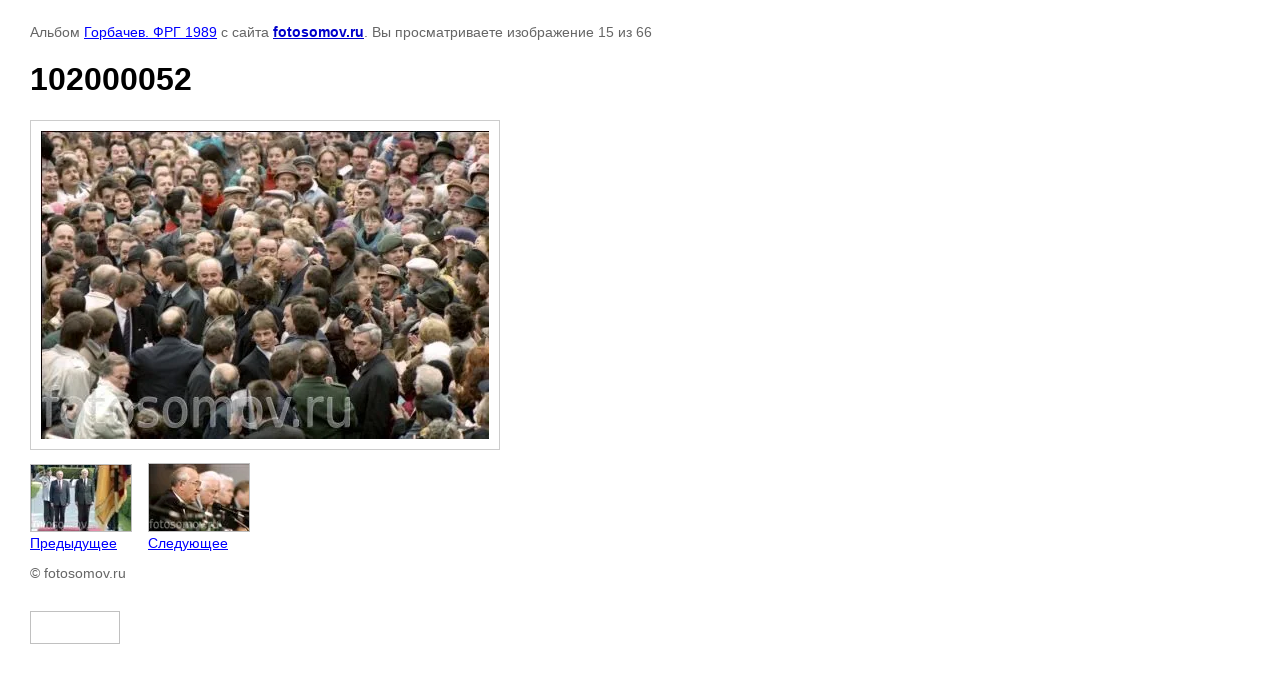

--- FILE ---
content_type: text/html; charset=utf-8
request_url: http://fotosomov.ru/politics/photo/img413
body_size: 2536
content:





<!DOCTYPE html>
<html>
<head>
    <title>102000052</title>
    <meta name="description" content="102000052">
    <meta name="keywords" content="102000052">
    <meta name="robots" content="all"/>
    <meta name="revisit-after" content="31 days">
    <meta http-equiv="Content-Type" content="text/html; charset=UTF-8">
    <style type="text/css">
        
        body, td, div { font-size:14px; font-family:arial; background-color: white; margin: 0px 0px; }
        p { color: #666; }
        body { padding: 10px 30px; }
        a { color: blue; }
        a.back { font-weight: bold; color: #0000cc; text-decoration: underline; }
        img { border: 1px solid #c0c0c0; }
        div { width: 700px; }
        h1 { font-size: 32px; }
        .gallery2_album_photo_nav{margin: 10px 0;}
        .gallery2_album_photo_nav a{display: inline-block;}
        .gallery2MediumImage{ padding: 10px; border: 1px solid #ccc; }
        
    </style>
</head>
<body>
<p>Альбом <a href="/politics/album/gorbachev-frg-1989" name="gallery">Горбачев. ФРГ 1989</a> с сайта <a class="back" href="http://fotosomov.ru/">fotosomov.ru</a>. Вы просматриваете изображение 15 из 66</p>
<h1>102000052</h1>
<div>
    <img alt="102000052" src="/thumb/2/YfnMzssPZeUIDS53MSdG7A/980r980/d/img413.jpg" class="gallery2MediumImage" />
</div>
<div class="gallery2_album_photo_nav">
        <a href="/politics/photo/img423">
    <img src="/thumb/2/5WfLYif00vw8wtE56Oesng/100r100/d/img423.jpg" /><br />
    Предыдущее
    </a>
        &nbsp;&nbsp;
        <a href="/politics/photo/img412">
    <img src="/thumb/2/jTBeQLIoLTVQfIFbz9PFKQ/100r100/d/img412.jpg" /><br />
    Следующее
    </a>
    </div>
<p>&copy; fotosomov.ru</p>
<br clear="all">
<!--LiveInternet counter--><script type="text/javascript"><!--
document.write("<a href='//www.liveinternet.ru/click' "+
"target=_blank><img src='//counter.yadro.ru/hit?t21.1;r"+
escape(document.referrer)+((typeof(screen)=="undefined")?"":
";s"+screen.width+"*"+screen.height+"*"+(screen.colorDepth?
screen.colorDepth:screen.pixelDepth))+";u"+escape(document.URL)+
";"+Math.random()+
"' alt='' title='LiveInternet: показано число просмотров за 24"+
" часа, посетителей за 24 часа и за сегодня' "+
"border='0' width='88' height='31'><\/a>")
//--></script><!--/LiveInternet-->

<!-- Facebook Pixel Code -->
<script>
  !function(f,b,e,v,n,t,s)
  {if(f.fbq)return;n=f.fbq=function(){n.callMethod?
  n.callMethod.apply(n,arguments):n.queue.push(arguments)};
  if(!f._fbq)f._fbq=n;n.push=n;n.loaded=!0;n.version='2.0';
  n.queue=[];t=b.createElement(e);t.async=!0;
  t.src=v;s=b.getElementsByTagName(e)[0];
  s.parentNode.insertBefore(t,s)}(window, document,'script',
  'https://connect.facebook.net/en_US/fbevents.js');
  fbq('init', '1956171844433093');
  fbq('track', 'PageView');
</script>
<noscript><img height="1" width="1" style="display:none"
  src="https://www.facebook.com/tr?id=1956171844433093&ev=PageView&noscript=1"
/></noscript>
<!-- End Facebook Pixel Code -->

<!-- Yandex.Metrika counter -->
<script type="text/javascript" >
    (function (d, w, c) {
        (w[c] = w[c] || []).push(function() {
            try {
                w.yaCounter50264335 = new Ya.Metrika2({
                    id:50264335,
                    clickmap:true,
                    trackLinks:true,
                    accurateTrackBounce:true,
                    webvisor:true
                });
            } catch(e) { }
        });

        var n = d.getElementsByTagName("script")[0],
            s = d.createElement("script"),
            f = function () { n.parentNode.insertBefore(s, n); };
        s.type = "text/javascript";
        s.async = true;
        s.src = "https://mc.yandex.ru/metrika/tag.js";

        if (w.opera == "[object Opera]") {
            d.addEventListener("DOMContentLoaded", f, false);
        } else { f(); }
    })(document, window, "yandex_metrika_callbacks2");
</script>
<noscript><div><img src="https://mc.yandex.ru/watch/50264335" style="position:absolute; left:-9999px;" alt="" /></div></noscript>
<!-- /Yandex.Metrika counter -->
<!--__INFO2026-01-27 02:02:56INFO__-->


<!-- assets.bottom -->
<!-- </noscript></script></style> -->
<script src="/my/s3/js/site.min.js?1769494365" ></script>
<script src="/my/s3/js/site/defender.min.js?1769494365" ></script>
<script src="https://cp.onicon.ru/loader/5715b194286688172f8b4572.js" data-auto async></script>
<script >/*<![CDATA[*/
var megacounter_key="ec6947edad31e6f09132115d6dbb671d";
(function(d){
    var s = d.createElement("script");
    s.src = "//counter.megagroup.ru/loader.js?"+new Date().getTime();
    s.async = true;
    d.getElementsByTagName("head")[0].appendChild(s);
})(document);
/*]]>*/</script>
<script >/*<![CDATA[*/
$ite.start({"sid":1151710,"vid":1156910,"aid":1373557,"stid":4,"cp":21,"active":true,"domain":"fotosomov.ru","lang":"ru","trusted":false,"debug":false,"captcha":3});
/*]]>*/</script>
<!-- /assets.bottom -->
</body>
</html>


--- FILE ---
content_type: text/javascript
request_url: http://counter.megagroup.ru/ec6947edad31e6f09132115d6dbb671d.js?r=&s=1280*720*24&u=http%3A%2F%2Ffotosomov.ru%2Fpolitics%2Fphoto%2Fimg413&t=102000052&fv=0,0&en=1&rld=0&fr=0&callback=_sntnl1769501898406&1769501898406
body_size: 201
content:
//:1
_sntnl1769501898406({date:"Tue, 27 Jan 2026 08:18:18 GMT", res:"1"})